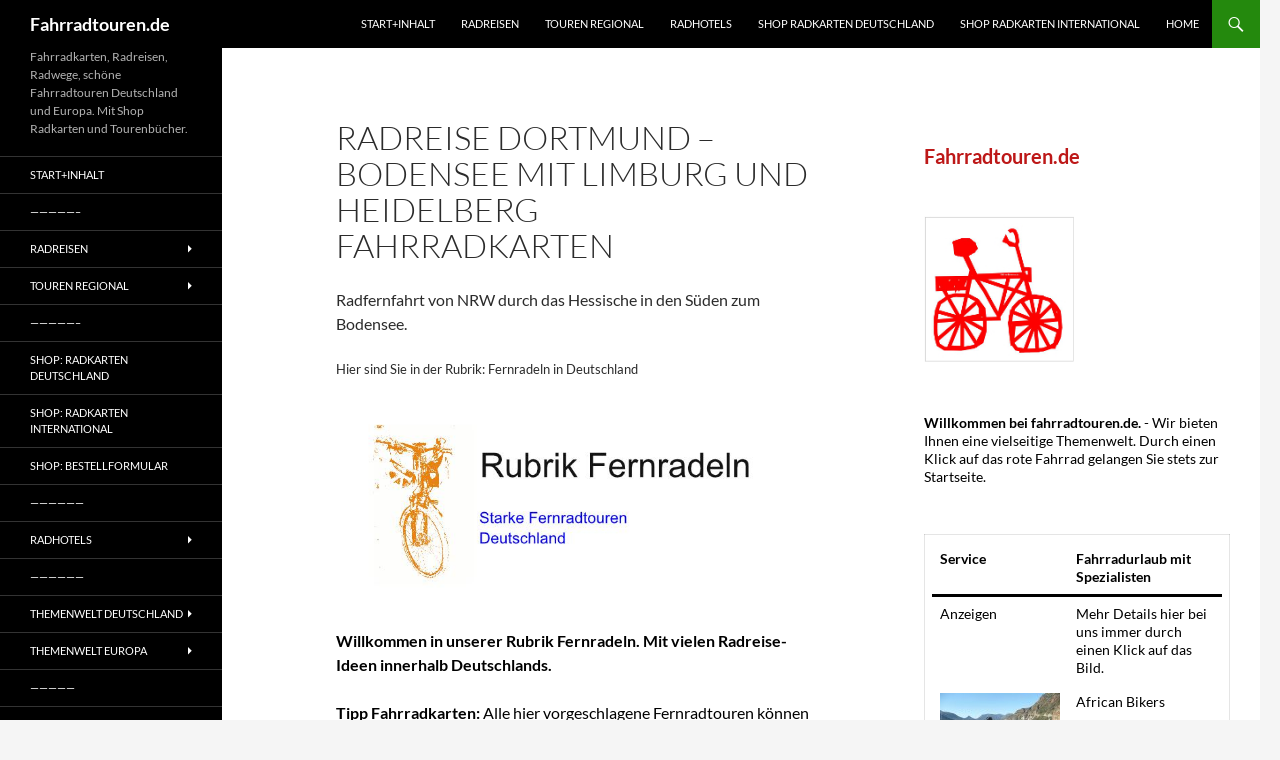

--- FILE ---
content_type: text/html; charset=UTF-8
request_url: https://www.fahrradtouren.de/radreise-dortmund-bodensee-mit-limburg-und-heidelberg-fahrradkarten/
body_size: 80390
content:
<!DOCTYPE html>
<html lang="en-GB">
<head>
	<meta charset="UTF-8">
	<meta name="viewport" content="width=device-width, initial-scale=1.0">
	<title>Radreise Dortmund &#8211; Bodensee mit Limburg und Heidelberg Fahrradkarten | Fahrradtouren.de</title>
	<link rel="profile" href="https://gmpg.org/xfn/11">
	<link rel="pingback" href="https://www.fahrradtouren.de/xmlrpc.php">
	<meta name='robots' content='max-image-preview:large' />
<link rel="alternate" type="application/rss+xml" title="Fahrradtouren.de &raquo; Feed" href="https://www.fahrradtouren.de/feed/" />
<link rel="alternate" type="application/rss+xml" title="Fahrradtouren.de &raquo; Comments Feed" href="https://www.fahrradtouren.de/comments/feed/" />
<link rel="alternate" title="oEmbed (JSON)" type="application/json+oembed" href="https://www.fahrradtouren.de/wp-json/oembed/1.0/embed?url=https%3A%2F%2Fwww.fahrradtouren.de%2Fradreise-dortmund-bodensee-mit-limburg-und-heidelberg-fahrradkarten%2F" />
<link rel="alternate" title="oEmbed (XML)" type="text/xml+oembed" href="https://www.fahrradtouren.de/wp-json/oembed/1.0/embed?url=https%3A%2F%2Fwww.fahrradtouren.de%2Fradreise-dortmund-bodensee-mit-limburg-und-heidelberg-fahrradkarten%2F&#038;format=xml" />
<style id='wp-img-auto-sizes-contain-inline-css'>
img:is([sizes=auto i],[sizes^="auto," i]){contain-intrinsic-size:3000px 1500px}
/*# sourceURL=wp-img-auto-sizes-contain-inline-css */
</style>
<style id='wp-emoji-styles-inline-css'>

	img.wp-smiley, img.emoji {
		display: inline !important;
		border: none !important;
		box-shadow: none !important;
		height: 1em !important;
		width: 1em !important;
		margin: 0 0.07em !important;
		vertical-align: -0.1em !important;
		background: none !important;
		padding: 0 !important;
	}
/*# sourceURL=wp-emoji-styles-inline-css */
</style>
<style id='wp-block-library-inline-css'>
:root{--wp-block-synced-color:#7a00df;--wp-block-synced-color--rgb:122,0,223;--wp-bound-block-color:var(--wp-block-synced-color);--wp-editor-canvas-background:#ddd;--wp-admin-theme-color:#007cba;--wp-admin-theme-color--rgb:0,124,186;--wp-admin-theme-color-darker-10:#006ba1;--wp-admin-theme-color-darker-10--rgb:0,107,160.5;--wp-admin-theme-color-darker-20:#005a87;--wp-admin-theme-color-darker-20--rgb:0,90,135;--wp-admin-border-width-focus:2px}@media (min-resolution:192dpi){:root{--wp-admin-border-width-focus:1.5px}}.wp-element-button{cursor:pointer}:root .has-very-light-gray-background-color{background-color:#eee}:root .has-very-dark-gray-background-color{background-color:#313131}:root .has-very-light-gray-color{color:#eee}:root .has-very-dark-gray-color{color:#313131}:root .has-vivid-green-cyan-to-vivid-cyan-blue-gradient-background{background:linear-gradient(135deg,#00d084,#0693e3)}:root .has-purple-crush-gradient-background{background:linear-gradient(135deg,#34e2e4,#4721fb 50%,#ab1dfe)}:root .has-hazy-dawn-gradient-background{background:linear-gradient(135deg,#faaca8,#dad0ec)}:root .has-subdued-olive-gradient-background{background:linear-gradient(135deg,#fafae1,#67a671)}:root .has-atomic-cream-gradient-background{background:linear-gradient(135deg,#fdd79a,#004a59)}:root .has-nightshade-gradient-background{background:linear-gradient(135deg,#330968,#31cdcf)}:root .has-midnight-gradient-background{background:linear-gradient(135deg,#020381,#2874fc)}:root{--wp--preset--font-size--normal:16px;--wp--preset--font-size--huge:42px}.has-regular-font-size{font-size:1em}.has-larger-font-size{font-size:2.625em}.has-normal-font-size{font-size:var(--wp--preset--font-size--normal)}.has-huge-font-size{font-size:var(--wp--preset--font-size--huge)}.has-text-align-center{text-align:center}.has-text-align-left{text-align:left}.has-text-align-right{text-align:right}.has-fit-text{white-space:nowrap!important}#end-resizable-editor-section{display:none}.aligncenter{clear:both}.items-justified-left{justify-content:flex-start}.items-justified-center{justify-content:center}.items-justified-right{justify-content:flex-end}.items-justified-space-between{justify-content:space-between}.screen-reader-text{border:0;clip-path:inset(50%);height:1px;margin:-1px;overflow:hidden;padding:0;position:absolute;width:1px;word-wrap:normal!important}.screen-reader-text:focus{background-color:#ddd;clip-path:none;color:#444;display:block;font-size:1em;height:auto;left:5px;line-height:normal;padding:15px 23px 14px;text-decoration:none;top:5px;width:auto;z-index:100000}html :where(.has-border-color){border-style:solid}html :where([style*=border-top-color]){border-top-style:solid}html :where([style*=border-right-color]){border-right-style:solid}html :where([style*=border-bottom-color]){border-bottom-style:solid}html :where([style*=border-left-color]){border-left-style:solid}html :where([style*=border-width]){border-style:solid}html :where([style*=border-top-width]){border-top-style:solid}html :where([style*=border-right-width]){border-right-style:solid}html :where([style*=border-bottom-width]){border-bottom-style:solid}html :where([style*=border-left-width]){border-left-style:solid}html :where(img[class*=wp-image-]){height:auto;max-width:100%}:where(figure){margin:0 0 1em}html :where(.is-position-sticky){--wp-admin--admin-bar--position-offset:var(--wp-admin--admin-bar--height,0px)}@media screen and (max-width:600px){html :where(.is-position-sticky){--wp-admin--admin-bar--position-offset:0px}}

/*# sourceURL=wp-block-library-inline-css */
</style><style id='wp-block-heading-inline-css'>
h1:where(.wp-block-heading).has-background,h2:where(.wp-block-heading).has-background,h3:where(.wp-block-heading).has-background,h4:where(.wp-block-heading).has-background,h5:where(.wp-block-heading).has-background,h6:where(.wp-block-heading).has-background{padding:1.25em 2.375em}h1.has-text-align-left[style*=writing-mode]:where([style*=vertical-lr]),h1.has-text-align-right[style*=writing-mode]:where([style*=vertical-rl]),h2.has-text-align-left[style*=writing-mode]:where([style*=vertical-lr]),h2.has-text-align-right[style*=writing-mode]:where([style*=vertical-rl]),h3.has-text-align-left[style*=writing-mode]:where([style*=vertical-lr]),h3.has-text-align-right[style*=writing-mode]:where([style*=vertical-rl]),h4.has-text-align-left[style*=writing-mode]:where([style*=vertical-lr]),h4.has-text-align-right[style*=writing-mode]:where([style*=vertical-rl]),h5.has-text-align-left[style*=writing-mode]:where([style*=vertical-lr]),h5.has-text-align-right[style*=writing-mode]:where([style*=vertical-rl]),h6.has-text-align-left[style*=writing-mode]:where([style*=vertical-lr]),h6.has-text-align-right[style*=writing-mode]:where([style*=vertical-rl]){rotate:180deg}
/*# sourceURL=https://www.fahrradtouren.de/wp-includes/blocks/heading/style.min.css */
</style>
<style id='wp-block-image-inline-css'>
.wp-block-image>a,.wp-block-image>figure>a{display:inline-block}.wp-block-image img{box-sizing:border-box;height:auto;max-width:100%;vertical-align:bottom}@media not (prefers-reduced-motion){.wp-block-image img.hide{visibility:hidden}.wp-block-image img.show{animation:show-content-image .4s}}.wp-block-image[style*=border-radius] img,.wp-block-image[style*=border-radius]>a{border-radius:inherit}.wp-block-image.has-custom-border img{box-sizing:border-box}.wp-block-image.aligncenter{text-align:center}.wp-block-image.alignfull>a,.wp-block-image.alignwide>a{width:100%}.wp-block-image.alignfull img,.wp-block-image.alignwide img{height:auto;width:100%}.wp-block-image .aligncenter,.wp-block-image .alignleft,.wp-block-image .alignright,.wp-block-image.aligncenter,.wp-block-image.alignleft,.wp-block-image.alignright{display:table}.wp-block-image .aligncenter>figcaption,.wp-block-image .alignleft>figcaption,.wp-block-image .alignright>figcaption,.wp-block-image.aligncenter>figcaption,.wp-block-image.alignleft>figcaption,.wp-block-image.alignright>figcaption{caption-side:bottom;display:table-caption}.wp-block-image .alignleft{float:left;margin:.5em 1em .5em 0}.wp-block-image .alignright{float:right;margin:.5em 0 .5em 1em}.wp-block-image .aligncenter{margin-left:auto;margin-right:auto}.wp-block-image :where(figcaption){margin-bottom:1em;margin-top:.5em}.wp-block-image.is-style-circle-mask img{border-radius:9999px}@supports ((-webkit-mask-image:none) or (mask-image:none)) or (-webkit-mask-image:none){.wp-block-image.is-style-circle-mask img{border-radius:0;-webkit-mask-image:url('data:image/svg+xml;utf8,<svg viewBox="0 0 100 100" xmlns="http://www.w3.org/2000/svg"><circle cx="50" cy="50" r="50"/></svg>');mask-image:url('data:image/svg+xml;utf8,<svg viewBox="0 0 100 100" xmlns="http://www.w3.org/2000/svg"><circle cx="50" cy="50" r="50"/></svg>');mask-mode:alpha;-webkit-mask-position:center;mask-position:center;-webkit-mask-repeat:no-repeat;mask-repeat:no-repeat;-webkit-mask-size:contain;mask-size:contain}}:root :where(.wp-block-image.is-style-rounded img,.wp-block-image .is-style-rounded img){border-radius:9999px}.wp-block-image figure{margin:0}.wp-lightbox-container{display:flex;flex-direction:column;position:relative}.wp-lightbox-container img{cursor:zoom-in}.wp-lightbox-container img:hover+button{opacity:1}.wp-lightbox-container button{align-items:center;backdrop-filter:blur(16px) saturate(180%);background-color:#5a5a5a40;border:none;border-radius:4px;cursor:zoom-in;display:flex;height:20px;justify-content:center;opacity:0;padding:0;position:absolute;right:16px;text-align:center;top:16px;width:20px;z-index:100}@media not (prefers-reduced-motion){.wp-lightbox-container button{transition:opacity .2s ease}}.wp-lightbox-container button:focus-visible{outline:3px auto #5a5a5a40;outline:3px auto -webkit-focus-ring-color;outline-offset:3px}.wp-lightbox-container button:hover{cursor:pointer;opacity:1}.wp-lightbox-container button:focus{opacity:1}.wp-lightbox-container button:focus,.wp-lightbox-container button:hover,.wp-lightbox-container button:not(:hover):not(:active):not(.has-background){background-color:#5a5a5a40;border:none}.wp-lightbox-overlay{box-sizing:border-box;cursor:zoom-out;height:100vh;left:0;overflow:hidden;position:fixed;top:0;visibility:hidden;width:100%;z-index:100000}.wp-lightbox-overlay .close-button{align-items:center;cursor:pointer;display:flex;justify-content:center;min-height:40px;min-width:40px;padding:0;position:absolute;right:calc(env(safe-area-inset-right) + 16px);top:calc(env(safe-area-inset-top) + 16px);z-index:5000000}.wp-lightbox-overlay .close-button:focus,.wp-lightbox-overlay .close-button:hover,.wp-lightbox-overlay .close-button:not(:hover):not(:active):not(.has-background){background:none;border:none}.wp-lightbox-overlay .lightbox-image-container{height:var(--wp--lightbox-container-height);left:50%;overflow:hidden;position:absolute;top:50%;transform:translate(-50%,-50%);transform-origin:top left;width:var(--wp--lightbox-container-width);z-index:9999999999}.wp-lightbox-overlay .wp-block-image{align-items:center;box-sizing:border-box;display:flex;height:100%;justify-content:center;margin:0;position:relative;transform-origin:0 0;width:100%;z-index:3000000}.wp-lightbox-overlay .wp-block-image img{height:var(--wp--lightbox-image-height);min-height:var(--wp--lightbox-image-height);min-width:var(--wp--lightbox-image-width);width:var(--wp--lightbox-image-width)}.wp-lightbox-overlay .wp-block-image figcaption{display:none}.wp-lightbox-overlay button{background:none;border:none}.wp-lightbox-overlay .scrim{background-color:#fff;height:100%;opacity:.9;position:absolute;width:100%;z-index:2000000}.wp-lightbox-overlay.active{visibility:visible}@media not (prefers-reduced-motion){.wp-lightbox-overlay.active{animation:turn-on-visibility .25s both}.wp-lightbox-overlay.active img{animation:turn-on-visibility .35s both}.wp-lightbox-overlay.show-closing-animation:not(.active){animation:turn-off-visibility .35s both}.wp-lightbox-overlay.show-closing-animation:not(.active) img{animation:turn-off-visibility .25s both}.wp-lightbox-overlay.zoom.active{animation:none;opacity:1;visibility:visible}.wp-lightbox-overlay.zoom.active .lightbox-image-container{animation:lightbox-zoom-in .4s}.wp-lightbox-overlay.zoom.active .lightbox-image-container img{animation:none}.wp-lightbox-overlay.zoom.active .scrim{animation:turn-on-visibility .4s forwards}.wp-lightbox-overlay.zoom.show-closing-animation:not(.active){animation:none}.wp-lightbox-overlay.zoom.show-closing-animation:not(.active) .lightbox-image-container{animation:lightbox-zoom-out .4s}.wp-lightbox-overlay.zoom.show-closing-animation:not(.active) .lightbox-image-container img{animation:none}.wp-lightbox-overlay.zoom.show-closing-animation:not(.active) .scrim{animation:turn-off-visibility .4s forwards}}@keyframes show-content-image{0%{visibility:hidden}99%{visibility:hidden}to{visibility:visible}}@keyframes turn-on-visibility{0%{opacity:0}to{opacity:1}}@keyframes turn-off-visibility{0%{opacity:1;visibility:visible}99%{opacity:0;visibility:visible}to{opacity:0;visibility:hidden}}@keyframes lightbox-zoom-in{0%{transform:translate(calc((-100vw + var(--wp--lightbox-scrollbar-width))/2 + var(--wp--lightbox-initial-left-position)),calc(-50vh + var(--wp--lightbox-initial-top-position))) scale(var(--wp--lightbox-scale))}to{transform:translate(-50%,-50%) scale(1)}}@keyframes lightbox-zoom-out{0%{transform:translate(-50%,-50%) scale(1);visibility:visible}99%{visibility:visible}to{transform:translate(calc((-100vw + var(--wp--lightbox-scrollbar-width))/2 + var(--wp--lightbox-initial-left-position)),calc(-50vh + var(--wp--lightbox-initial-top-position))) scale(var(--wp--lightbox-scale));visibility:hidden}}
/*# sourceURL=https://www.fahrradtouren.de/wp-includes/blocks/image/style.min.css */
</style>
<style id='wp-block-image-theme-inline-css'>
:root :where(.wp-block-image figcaption){color:#555;font-size:13px;text-align:center}.is-dark-theme :root :where(.wp-block-image figcaption){color:#ffffffa6}.wp-block-image{margin:0 0 1em}
/*# sourceURL=https://www.fahrradtouren.de/wp-includes/blocks/image/theme.min.css */
</style>
<style id='wp-block-paragraph-inline-css'>
.is-small-text{font-size:.875em}.is-regular-text{font-size:1em}.is-large-text{font-size:2.25em}.is-larger-text{font-size:3em}.has-drop-cap:not(:focus):first-letter{float:left;font-size:8.4em;font-style:normal;font-weight:100;line-height:.68;margin:.05em .1em 0 0;text-transform:uppercase}body.rtl .has-drop-cap:not(:focus):first-letter{float:none;margin-left:.1em}p.has-drop-cap.has-background{overflow:hidden}:root :where(p.has-background){padding:1.25em 2.375em}:where(p.has-text-color:not(.has-link-color)) a{color:inherit}p.has-text-align-left[style*="writing-mode:vertical-lr"],p.has-text-align-right[style*="writing-mode:vertical-rl"]{rotate:180deg}
/*# sourceURL=https://www.fahrradtouren.de/wp-includes/blocks/paragraph/style.min.css */
</style>
<style id='wp-block-spacer-inline-css'>
.wp-block-spacer{clear:both}
/*# sourceURL=https://www.fahrradtouren.de/wp-includes/blocks/spacer/style.min.css */
</style>
<style id='wp-block-table-inline-css'>
.wp-block-table{overflow-x:auto}.wp-block-table table{border-collapse:collapse;width:100%}.wp-block-table thead{border-bottom:3px solid}.wp-block-table tfoot{border-top:3px solid}.wp-block-table td,.wp-block-table th{border:1px solid;padding:.5em}.wp-block-table .has-fixed-layout{table-layout:fixed;width:100%}.wp-block-table .has-fixed-layout td,.wp-block-table .has-fixed-layout th{word-break:break-word}.wp-block-table.aligncenter,.wp-block-table.alignleft,.wp-block-table.alignright{display:table;width:auto}.wp-block-table.aligncenter td,.wp-block-table.aligncenter th,.wp-block-table.alignleft td,.wp-block-table.alignleft th,.wp-block-table.alignright td,.wp-block-table.alignright th{word-break:break-word}.wp-block-table .has-subtle-light-gray-background-color{background-color:#f3f4f5}.wp-block-table .has-subtle-pale-green-background-color{background-color:#e9fbe5}.wp-block-table .has-subtle-pale-blue-background-color{background-color:#e7f5fe}.wp-block-table .has-subtle-pale-pink-background-color{background-color:#fcf0ef}.wp-block-table.is-style-stripes{background-color:initial;border-collapse:inherit;border-spacing:0}.wp-block-table.is-style-stripes tbody tr:nth-child(odd){background-color:#f0f0f0}.wp-block-table.is-style-stripes.has-subtle-light-gray-background-color tbody tr:nth-child(odd){background-color:#f3f4f5}.wp-block-table.is-style-stripes.has-subtle-pale-green-background-color tbody tr:nth-child(odd){background-color:#e9fbe5}.wp-block-table.is-style-stripes.has-subtle-pale-blue-background-color tbody tr:nth-child(odd){background-color:#e7f5fe}.wp-block-table.is-style-stripes.has-subtle-pale-pink-background-color tbody tr:nth-child(odd){background-color:#fcf0ef}.wp-block-table.is-style-stripes td,.wp-block-table.is-style-stripes th{border-color:#0000}.wp-block-table.is-style-stripes{border-bottom:1px solid #f0f0f0}.wp-block-table .has-border-color td,.wp-block-table .has-border-color th,.wp-block-table .has-border-color tr,.wp-block-table .has-border-color>*{border-color:inherit}.wp-block-table table[style*=border-top-color] tr:first-child,.wp-block-table table[style*=border-top-color] tr:first-child td,.wp-block-table table[style*=border-top-color] tr:first-child th,.wp-block-table table[style*=border-top-color]>*,.wp-block-table table[style*=border-top-color]>* td,.wp-block-table table[style*=border-top-color]>* th{border-top-color:inherit}.wp-block-table table[style*=border-top-color] tr:not(:first-child){border-top-color:initial}.wp-block-table table[style*=border-right-color] td:last-child,.wp-block-table table[style*=border-right-color] th,.wp-block-table table[style*=border-right-color] tr,.wp-block-table table[style*=border-right-color]>*{border-right-color:inherit}.wp-block-table table[style*=border-bottom-color] tr:last-child,.wp-block-table table[style*=border-bottom-color] tr:last-child td,.wp-block-table table[style*=border-bottom-color] tr:last-child th,.wp-block-table table[style*=border-bottom-color]>*,.wp-block-table table[style*=border-bottom-color]>* td,.wp-block-table table[style*=border-bottom-color]>* th{border-bottom-color:inherit}.wp-block-table table[style*=border-bottom-color] tr:not(:last-child){border-bottom-color:initial}.wp-block-table table[style*=border-left-color] td:first-child,.wp-block-table table[style*=border-left-color] th,.wp-block-table table[style*=border-left-color] tr,.wp-block-table table[style*=border-left-color]>*{border-left-color:inherit}.wp-block-table table[style*=border-style] td,.wp-block-table table[style*=border-style] th,.wp-block-table table[style*=border-style] tr,.wp-block-table table[style*=border-style]>*{border-style:inherit}.wp-block-table table[style*=border-width] td,.wp-block-table table[style*=border-width] th,.wp-block-table table[style*=border-width] tr,.wp-block-table table[style*=border-width]>*{border-style:inherit;border-width:inherit}
/*# sourceURL=https://www.fahrradtouren.de/wp-includes/blocks/table/style.min.css */
</style>
<style id='wp-block-table-theme-inline-css'>
.wp-block-table{margin:0 0 1em}.wp-block-table td,.wp-block-table th{word-break:normal}.wp-block-table :where(figcaption){color:#555;font-size:13px;text-align:center}.is-dark-theme .wp-block-table :where(figcaption){color:#ffffffa6}
/*# sourceURL=https://www.fahrradtouren.de/wp-includes/blocks/table/theme.min.css */
</style>
<style id='global-styles-inline-css'>
:root{--wp--preset--aspect-ratio--square: 1;--wp--preset--aspect-ratio--4-3: 4/3;--wp--preset--aspect-ratio--3-4: 3/4;--wp--preset--aspect-ratio--3-2: 3/2;--wp--preset--aspect-ratio--2-3: 2/3;--wp--preset--aspect-ratio--16-9: 16/9;--wp--preset--aspect-ratio--9-16: 9/16;--wp--preset--color--black: #000;--wp--preset--color--cyan-bluish-gray: #abb8c3;--wp--preset--color--white: #fff;--wp--preset--color--pale-pink: #f78da7;--wp--preset--color--vivid-red: #cf2e2e;--wp--preset--color--luminous-vivid-orange: #ff6900;--wp--preset--color--luminous-vivid-amber: #fcb900;--wp--preset--color--light-green-cyan: #7bdcb5;--wp--preset--color--vivid-green-cyan: #00d084;--wp--preset--color--pale-cyan-blue: #8ed1fc;--wp--preset--color--vivid-cyan-blue: #0693e3;--wp--preset--color--vivid-purple: #9b51e0;--wp--preset--color--green: #24890d;--wp--preset--color--dark-gray: #2b2b2b;--wp--preset--color--medium-gray: #767676;--wp--preset--color--light-gray: #f5f5f5;--wp--preset--gradient--vivid-cyan-blue-to-vivid-purple: linear-gradient(135deg,rgb(6,147,227) 0%,rgb(155,81,224) 100%);--wp--preset--gradient--light-green-cyan-to-vivid-green-cyan: linear-gradient(135deg,rgb(122,220,180) 0%,rgb(0,208,130) 100%);--wp--preset--gradient--luminous-vivid-amber-to-luminous-vivid-orange: linear-gradient(135deg,rgb(252,185,0) 0%,rgb(255,105,0) 100%);--wp--preset--gradient--luminous-vivid-orange-to-vivid-red: linear-gradient(135deg,rgb(255,105,0) 0%,rgb(207,46,46) 100%);--wp--preset--gradient--very-light-gray-to-cyan-bluish-gray: linear-gradient(135deg,rgb(238,238,238) 0%,rgb(169,184,195) 100%);--wp--preset--gradient--cool-to-warm-spectrum: linear-gradient(135deg,rgb(74,234,220) 0%,rgb(151,120,209) 20%,rgb(207,42,186) 40%,rgb(238,44,130) 60%,rgb(251,105,98) 80%,rgb(254,248,76) 100%);--wp--preset--gradient--blush-light-purple: linear-gradient(135deg,rgb(255,206,236) 0%,rgb(152,150,240) 100%);--wp--preset--gradient--blush-bordeaux: linear-gradient(135deg,rgb(254,205,165) 0%,rgb(254,45,45) 50%,rgb(107,0,62) 100%);--wp--preset--gradient--luminous-dusk: linear-gradient(135deg,rgb(255,203,112) 0%,rgb(199,81,192) 50%,rgb(65,88,208) 100%);--wp--preset--gradient--pale-ocean: linear-gradient(135deg,rgb(255,245,203) 0%,rgb(182,227,212) 50%,rgb(51,167,181) 100%);--wp--preset--gradient--electric-grass: linear-gradient(135deg,rgb(202,248,128) 0%,rgb(113,206,126) 100%);--wp--preset--gradient--midnight: linear-gradient(135deg,rgb(2,3,129) 0%,rgb(40,116,252) 100%);--wp--preset--font-size--small: 13px;--wp--preset--font-size--medium: 20px;--wp--preset--font-size--large: 36px;--wp--preset--font-size--x-large: 42px;--wp--preset--spacing--20: 0.44rem;--wp--preset--spacing--30: 0.67rem;--wp--preset--spacing--40: 1rem;--wp--preset--spacing--50: 1.5rem;--wp--preset--spacing--60: 2.25rem;--wp--preset--spacing--70: 3.38rem;--wp--preset--spacing--80: 5.06rem;--wp--preset--shadow--natural: 6px 6px 9px rgba(0, 0, 0, 0.2);--wp--preset--shadow--deep: 12px 12px 50px rgba(0, 0, 0, 0.4);--wp--preset--shadow--sharp: 6px 6px 0px rgba(0, 0, 0, 0.2);--wp--preset--shadow--outlined: 6px 6px 0px -3px rgb(255, 255, 255), 6px 6px rgb(0, 0, 0);--wp--preset--shadow--crisp: 6px 6px 0px rgb(0, 0, 0);}:where(.is-layout-flex){gap: 0.5em;}:where(.is-layout-grid){gap: 0.5em;}body .is-layout-flex{display: flex;}.is-layout-flex{flex-wrap: wrap;align-items: center;}.is-layout-flex > :is(*, div){margin: 0;}body .is-layout-grid{display: grid;}.is-layout-grid > :is(*, div){margin: 0;}:where(.wp-block-columns.is-layout-flex){gap: 2em;}:where(.wp-block-columns.is-layout-grid){gap: 2em;}:where(.wp-block-post-template.is-layout-flex){gap: 1.25em;}:where(.wp-block-post-template.is-layout-grid){gap: 1.25em;}.has-black-color{color: var(--wp--preset--color--black) !important;}.has-cyan-bluish-gray-color{color: var(--wp--preset--color--cyan-bluish-gray) !important;}.has-white-color{color: var(--wp--preset--color--white) !important;}.has-pale-pink-color{color: var(--wp--preset--color--pale-pink) !important;}.has-vivid-red-color{color: var(--wp--preset--color--vivid-red) !important;}.has-luminous-vivid-orange-color{color: var(--wp--preset--color--luminous-vivid-orange) !important;}.has-luminous-vivid-amber-color{color: var(--wp--preset--color--luminous-vivid-amber) !important;}.has-light-green-cyan-color{color: var(--wp--preset--color--light-green-cyan) !important;}.has-vivid-green-cyan-color{color: var(--wp--preset--color--vivid-green-cyan) !important;}.has-pale-cyan-blue-color{color: var(--wp--preset--color--pale-cyan-blue) !important;}.has-vivid-cyan-blue-color{color: var(--wp--preset--color--vivid-cyan-blue) !important;}.has-vivid-purple-color{color: var(--wp--preset--color--vivid-purple) !important;}.has-black-background-color{background-color: var(--wp--preset--color--black) !important;}.has-cyan-bluish-gray-background-color{background-color: var(--wp--preset--color--cyan-bluish-gray) !important;}.has-white-background-color{background-color: var(--wp--preset--color--white) !important;}.has-pale-pink-background-color{background-color: var(--wp--preset--color--pale-pink) !important;}.has-vivid-red-background-color{background-color: var(--wp--preset--color--vivid-red) !important;}.has-luminous-vivid-orange-background-color{background-color: var(--wp--preset--color--luminous-vivid-orange) !important;}.has-luminous-vivid-amber-background-color{background-color: var(--wp--preset--color--luminous-vivid-amber) !important;}.has-light-green-cyan-background-color{background-color: var(--wp--preset--color--light-green-cyan) !important;}.has-vivid-green-cyan-background-color{background-color: var(--wp--preset--color--vivid-green-cyan) !important;}.has-pale-cyan-blue-background-color{background-color: var(--wp--preset--color--pale-cyan-blue) !important;}.has-vivid-cyan-blue-background-color{background-color: var(--wp--preset--color--vivid-cyan-blue) !important;}.has-vivid-purple-background-color{background-color: var(--wp--preset--color--vivid-purple) !important;}.has-black-border-color{border-color: var(--wp--preset--color--black) !important;}.has-cyan-bluish-gray-border-color{border-color: var(--wp--preset--color--cyan-bluish-gray) !important;}.has-white-border-color{border-color: var(--wp--preset--color--white) !important;}.has-pale-pink-border-color{border-color: var(--wp--preset--color--pale-pink) !important;}.has-vivid-red-border-color{border-color: var(--wp--preset--color--vivid-red) !important;}.has-luminous-vivid-orange-border-color{border-color: var(--wp--preset--color--luminous-vivid-orange) !important;}.has-luminous-vivid-amber-border-color{border-color: var(--wp--preset--color--luminous-vivid-amber) !important;}.has-light-green-cyan-border-color{border-color: var(--wp--preset--color--light-green-cyan) !important;}.has-vivid-green-cyan-border-color{border-color: var(--wp--preset--color--vivid-green-cyan) !important;}.has-pale-cyan-blue-border-color{border-color: var(--wp--preset--color--pale-cyan-blue) !important;}.has-vivid-cyan-blue-border-color{border-color: var(--wp--preset--color--vivid-cyan-blue) !important;}.has-vivid-purple-border-color{border-color: var(--wp--preset--color--vivid-purple) !important;}.has-vivid-cyan-blue-to-vivid-purple-gradient-background{background: var(--wp--preset--gradient--vivid-cyan-blue-to-vivid-purple) !important;}.has-light-green-cyan-to-vivid-green-cyan-gradient-background{background: var(--wp--preset--gradient--light-green-cyan-to-vivid-green-cyan) !important;}.has-luminous-vivid-amber-to-luminous-vivid-orange-gradient-background{background: var(--wp--preset--gradient--luminous-vivid-amber-to-luminous-vivid-orange) !important;}.has-luminous-vivid-orange-to-vivid-red-gradient-background{background: var(--wp--preset--gradient--luminous-vivid-orange-to-vivid-red) !important;}.has-very-light-gray-to-cyan-bluish-gray-gradient-background{background: var(--wp--preset--gradient--very-light-gray-to-cyan-bluish-gray) !important;}.has-cool-to-warm-spectrum-gradient-background{background: var(--wp--preset--gradient--cool-to-warm-spectrum) !important;}.has-blush-light-purple-gradient-background{background: var(--wp--preset--gradient--blush-light-purple) !important;}.has-blush-bordeaux-gradient-background{background: var(--wp--preset--gradient--blush-bordeaux) !important;}.has-luminous-dusk-gradient-background{background: var(--wp--preset--gradient--luminous-dusk) !important;}.has-pale-ocean-gradient-background{background: var(--wp--preset--gradient--pale-ocean) !important;}.has-electric-grass-gradient-background{background: var(--wp--preset--gradient--electric-grass) !important;}.has-midnight-gradient-background{background: var(--wp--preset--gradient--midnight) !important;}.has-small-font-size{font-size: var(--wp--preset--font-size--small) !important;}.has-medium-font-size{font-size: var(--wp--preset--font-size--medium) !important;}.has-large-font-size{font-size: var(--wp--preset--font-size--large) !important;}.has-x-large-font-size{font-size: var(--wp--preset--font-size--x-large) !important;}
/*# sourceURL=global-styles-inline-css */
</style>
<style id='core-block-supports-inline-css'>
.wp-elements-c4d8d91651b06cd401d7bc10fc48afea a:where(:not(.wp-element-button)){color:var(--wp--preset--color--dark-gray);}.wp-elements-51e59dc6a9aa936fb2ebf5e7c9af7439 a:where(:not(.wp-element-button)){color:var(--wp--preset--color--black);}.wp-elements-98a73ad7349e752c46868693df849cbc a:where(:not(.wp-element-button)){color:var(--wp--preset--color--black);}.wp-elements-9f5e33afb85fdff91f2169551f4a9ed3 a:where(:not(.wp-element-button)){color:var(--wp--preset--color--black);}.wp-elements-2cdfa342082eec4499cab8ebedb00606 a:where(:not(.wp-element-button)){color:#bd1818;}.wp-elements-6080a9f854886996bae1aeff04df7556 a:where(:not(.wp-element-button)){color:var(--wp--preset--color--black);}.wp-elements-66b1ced5a86dfe20385ef4fde80e5e3a a:where(:not(.wp-element-button)){color:var(--wp--preset--color--black);}.wp-elements-bc11b3c02c9bb8adad18fd1a93858f70 a:where(:not(.wp-element-button)){color:var(--wp--preset--color--black);}.wp-elements-3c619660b938b20ae5aad0b4ebbe7c58 a:where(:not(.wp-element-button)){color:var(--wp--preset--color--black);}
/*# sourceURL=core-block-supports-inline-css */
</style>

<style id='classic-theme-styles-inline-css'>
/*! This file is auto-generated */
.wp-block-button__link{color:#fff;background-color:#32373c;border-radius:9999px;box-shadow:none;text-decoration:none;padding:calc(.667em + 2px) calc(1.333em + 2px);font-size:1.125em}.wp-block-file__button{background:#32373c;color:#fff;text-decoration:none}
/*# sourceURL=/wp-includes/css/classic-themes.min.css */
</style>
<link rel='stylesheet' id='dashicons-css' href='https://www.fahrradtouren.de/wp-includes/css/dashicons.min.css?ver=6.9' media='all' />
<link rel='stylesheet' id='admin-bar-css' href='https://www.fahrradtouren.de/wp-includes/css/admin-bar.min.css?ver=6.9' media='all' />
<style id='admin-bar-inline-css'>

    /* Hide CanvasJS credits for P404 charts specifically */
    #p404RedirectChart .canvasjs-chart-credit {
        display: none !important;
    }
    
    #p404RedirectChart canvas {
        border-radius: 6px;
    }

    .p404-redirect-adminbar-weekly-title {
        font-weight: bold;
        font-size: 14px;
        color: #fff;
        margin-bottom: 6px;
    }

    #wpadminbar #wp-admin-bar-p404_free_top_button .ab-icon:before {
        content: "\f103";
        color: #dc3545;
        top: 3px;
    }
    
    #wp-admin-bar-p404_free_top_button .ab-item {
        min-width: 80px !important;
        padding: 0px !important;
    }
    
    /* Ensure proper positioning and z-index for P404 dropdown */
    .p404-redirect-adminbar-dropdown-wrap { 
        min-width: 0; 
        padding: 0;
        position: static !important;
    }
    
    #wpadminbar #wp-admin-bar-p404_free_top_button_dropdown {
        position: static !important;
    }
    
    #wpadminbar #wp-admin-bar-p404_free_top_button_dropdown .ab-item {
        padding: 0 !important;
        margin: 0 !important;
    }
    
    .p404-redirect-dropdown-container {
        min-width: 340px;
        padding: 18px 18px 12px 18px;
        background: #23282d !important;
        color: #fff;
        border-radius: 12px;
        box-shadow: 0 8px 32px rgba(0,0,0,0.25);
        margin-top: 10px;
        position: relative !important;
        z-index: 999999 !important;
        display: block !important;
        border: 1px solid #444;
    }
    
    /* Ensure P404 dropdown appears on hover */
    #wpadminbar #wp-admin-bar-p404_free_top_button .p404-redirect-dropdown-container { 
        display: none !important;
    }
    
    #wpadminbar #wp-admin-bar-p404_free_top_button:hover .p404-redirect-dropdown-container { 
        display: block !important;
    }
    
    #wpadminbar #wp-admin-bar-p404_free_top_button:hover #wp-admin-bar-p404_free_top_button_dropdown .p404-redirect-dropdown-container {
        display: block !important;
    }
    
    .p404-redirect-card {
        background: #2c3338;
        border-radius: 8px;
        padding: 18px 18px 12px 18px;
        box-shadow: 0 2px 8px rgba(0,0,0,0.07);
        display: flex;
        flex-direction: column;
        align-items: flex-start;
        border: 1px solid #444;
    }
    
    .p404-redirect-btn {
        display: inline-block;
        background: #dc3545;
        color: #fff !important;
        font-weight: bold;
        padding: 5px 22px;
        border-radius: 8px;
        text-decoration: none;
        font-size: 17px;
        transition: background 0.2s, box-shadow 0.2s;
        margin-top: 8px;
        box-shadow: 0 2px 8px rgba(220,53,69,0.15);
        text-align: center;
        line-height: 1.6;
    }
    
    .p404-redirect-btn:hover {
        background: #c82333;
        color: #fff !important;
        box-shadow: 0 4px 16px rgba(220,53,69,0.25);
    }
    
    /* Prevent conflicts with other admin bar dropdowns */
    #wpadminbar .ab-top-menu > li:hover > .ab-item,
    #wpadminbar .ab-top-menu > li.hover > .ab-item {
        z-index: auto;
    }
    
    #wpadminbar #wp-admin-bar-p404_free_top_button:hover > .ab-item {
        z-index: 999998 !important;
    }
    
/*# sourceURL=admin-bar-inline-css */
</style>
<link rel='stylesheet' id='contact-form-7-css' href='https://www.fahrradtouren.de/wp-content/plugins/contact-form-7/includes/css/styles.css?ver=6.1.4' media='all' />
<link rel='stylesheet' id='twentyfourteen-lato-css' href='https://www.fahrradtouren.de/wp-content/themes/twentyfourteen/fonts/font-lato.css?ver=20230328' media='all' />
<link rel='stylesheet' id='genericons-css' href='https://www.fahrradtouren.de/wp-content/themes/twentyfourteen/genericons/genericons.css?ver=20251101' media='all' />
<link rel='stylesheet' id='twentyfourteen-style-css' href='https://www.fahrradtouren.de/wp-content/themes/twentyfourteen/style.css?ver=20251202' media='all' />
<link rel='stylesheet' id='twentyfourteen-block-style-css' href='https://www.fahrradtouren.de/wp-content/themes/twentyfourteen/css/blocks.css?ver=20250715' media='all' />
<link rel='stylesheet' id='tablepress-default-css' href='https://www.fahrradtouren.de/wp-content/plugins/tablepress/css/build/default.css?ver=3.2.6' media='all' />
<script src="https://www.fahrradtouren.de/wp-includes/js/jquery/jquery.min.js?ver=3.7.1" id="jquery-core-js"></script>
<script src="https://www.fahrradtouren.de/wp-includes/js/jquery/jquery-migrate.min.js?ver=3.4.1" id="jquery-migrate-js"></script>
<script src="https://www.fahrradtouren.de/wp-content/themes/twentyfourteen/js/functions.js?ver=20250729" id="twentyfourteen-script-js" defer data-wp-strategy="defer"></script>
<link rel="https://api.w.org/" href="https://www.fahrradtouren.de/wp-json/" /><link rel="alternate" title="JSON" type="application/json" href="https://www.fahrradtouren.de/wp-json/wp/v2/pages/19694" /><link rel="EditURI" type="application/rsd+xml" title="RSD" href="https://www.fahrradtouren.de/xmlrpc.php?rsd" />
<meta name="generator" content="WordPress 6.9" />
<link rel="canonical" href="https://www.fahrradtouren.de/radreise-dortmund-bodensee-mit-limburg-und-heidelberg-fahrradkarten/" />
<link rel='shortlink' href='https://www.fahrradtouren.de/?p=19694' />
<!-- Analytics by WP Statistics - https://wp-statistics.com -->
		<style type="text/css" id="twentyfourteen-header-css">
				.site-title a {
			color: #ffffff;
		}
		</style>
		<link rel="icon" href="https://www.fahrradtouren.de/wp-content/uploads/2015/11/cropped-favicon-32x32.png" sizes="32x32" />
<link rel="icon" href="https://www.fahrradtouren.de/wp-content/uploads/2015/11/cropped-favicon-192x192.png" sizes="192x192" />
<link rel="apple-touch-icon" href="https://www.fahrradtouren.de/wp-content/uploads/2015/11/cropped-favicon-180x180.png" />
<meta name="msapplication-TileImage" content="https://www.fahrradtouren.de/wp-content/uploads/2015/11/cropped-favicon-270x270.png" />
</head>

<body class="wp-singular page-template-default page page-id-19694 wp-embed-responsive wp-theme-twentyfourteen masthead-fixed singular">
<a class="screen-reader-text skip-link" href="#content">
	Skip to content</a>
<div id="page" class="hfeed site">
		
	<header id="masthead" class="site-header">
		<div class="header-main">
							<h1 class="site-title"><a href="https://www.fahrradtouren.de/" rel="home" >Fahrradtouren.de</a></h1>
			
			<div class="search-toggle">
				<a href="#search-container" class="screen-reader-text" aria-expanded="false" aria-controls="search-container">
					Search				</a>
			</div>

			<nav id="primary-navigation" class="site-navigation primary-navigation">
				<button class="menu-toggle">Primary Menu</button>
				<div class="menu-menueeins-container"><ul id="primary-menu" class="nav-menu"><li id="menu-item-3894" class="menu-item menu-item-type-post_type menu-item-object-page menu-item-3894"><a href="https://www.fahrradtouren.de/mobil-willkommen/">Start+Inhalt</a></li>
<li id="menu-item-212" class="menu-item menu-item-type-post_type menu-item-object-page menu-item-212"><a href="https://www.fahrradtouren.de/mobil-radreisen-deutschland-europa/">Radreisen</a></li>
<li id="menu-item-52" class="menu-item menu-item-type-post_type menu-item-object-page menu-item-52"><a href="https://www.fahrradtouren.de/mobil-radtouren-regional-gefuehrte-radtouren-deutschland-europa/">Touren regional</a></li>
<li id="menu-item-1810" class="menu-item menu-item-type-post_type menu-item-object-page menu-item-1810"><a href="https://www.fahrradtouren.de/fahrradhotels-inhalt/">Radhotels</a></li>
<li id="menu-item-8188" class="menu-item menu-item-type-custom menu-item-object-custom menu-item-8188"><a href="https://www.fahrradtouren.de/shop-mobil-die-ubersicht">Shop Radkarten Deutschland</a></li>
<li id="menu-item-8189" class="menu-item menu-item-type-custom menu-item-object-custom menu-item-8189"><a href="https://www.fahrradtouren.de/fahrradkarten-europa-shop">Shop Radkarten International</a></li>
<li id="menu-item-727" class="menu-item menu-item-type-custom menu-item-object-custom menu-item-727"><a href="https://www.fahrradtouren.de/mobil-willkommen">Home</a></li>
</ul></div>			</nav>
		</div>

		<div id="search-container" class="search-box-wrapper hide">
			<div class="search-box">
				<form role="search" method="get" class="search-form" action="https://www.fahrradtouren.de/">
				<label>
					<span class="screen-reader-text">Search for:</span>
					<input type="search" class="search-field" placeholder="Search &hellip;" value="" name="s" />
				</label>
				<input type="submit" class="search-submit" value="Search" />
			</form>			</div>
		</div>
	</header><!-- #masthead -->

	<div id="main" class="site-main">

<div id="main-content" class="main-content">

	<div id="primary" class="content-area">
		<div id="content" class="site-content" role="main">

			
<article id="post-19694" class="post-19694 page type-page status-publish hentry">
	<header class="entry-header"><h1 class="entry-title">Radreise Dortmund &#8211; Bodensee mit Limburg und Heidelberg Fahrradkarten</h1></header><!-- .entry-header -->
	<div class="entry-content">
		
<p>Radfernfahrt von NRW durch das Hessische in den Süden zum Bodensee.</p>



<p></p>



<p class="has-dark-gray-color has-text-color has-link-color has-small-font-size wp-elements-c4d8d91651b06cd401d7bc10fc48afea">Hier sind Sie in der Rubrik: Fernradeln in Deutschland</p>



<p></p>



<figure class="wp-block-image size-full"><img fetchpriority="high" decoding="async" width="700" height="298" src="https://www.fahrradtouren.de/wp-content/uploads/2021/01/Fernradeln-Deutschland-Rubrik-Kennung-1.jpg" alt="" class="wp-image-35629"/></figure>



<p class="has-black-color has-text-color has-link-color wp-elements-51e59dc6a9aa936fb2ebf5e7c9af7439"><strong>Willkommen in unserer Rubrik Fernradeln. Mit vielen Radreise-Ideen innerhalb Deutschlands.</strong></p>



<p class="has-black-color has-text-color has-link-color wp-elements-98a73ad7349e752c46868693df849cbc"><strong>Tipp Fahrradkarten:</strong> Alle hier vorgeschlagene Fernradtouren können Sie prima mit dem Netzwerk der ADFC-Radtourenkarten 1:150.000 planen und durchführen. Beachten Sie unseren Radkartenshop.</p>



<table id="tablepress-6" class="tablepress tablepress-id-6">
<thead>
<tr class="row-1">
	<td class="column-1"></td><th class="column-2">Hier unser Tipp:</th>
</tr>
</thead>
<tbody class="row-striping row-hover">
<tr class="row-2">
	<td class="column-1"><a href="https://www.fahrradtouren.de/radtourenkarten-1150-000-des-adfc"><img decoding="async" src="https://www.fahrradtouren.de/wp-content/uploads/2017/02/bild-adfc-RTK201-Cover2017-e1487868832704.jpg" alt="" width="90" height="168" class="alignnone size-full wp-image-3453" /></a></td><td class="column-2">ADFC Radtourenkarten 1:150.000<br />
<br />
Die Reihe der ADFC Radtourenkarten erfasst ganz Deutschland. Sie bildet zudem ein Netzwerk mit den Niederlanden, Belgien, Dänemark, Österreich sowie Bereichen Norditaliens (mit Toskana). Plus Frankreich Paris Picardie. <br />
<br />
Klicken Sie einfach auf das Coverbild oder <a href="https://www.fahrradtouren.de/radtourenkarten-1150-000-des-adfc">hier</a> um zu unserer Shopseite mit den ADFC-Radtourenkarten und der Netzwerkskizze zu gelangen. Vielen Dank.<br />
<br />
Die ADFC-Radtourenkarten sind Top-Material zur Planung und Durchführung von Fernradreisen.  Herausgeber ist der Allgemeine Deutsche Fahrrad-Club e.V.</td>
</tr>
</tbody>
</table>
<!-- #tablepress-6 from cache -->



<table id="tablepress-4" class="tablepress tablepress-id-4">
<thead>
<tr class="row-1">
	<th class="column-1">Service</th><th class="column-2">Tipps der Redaktion</th>
</tr>
</thead>
<tbody class="row-striping row-hover">
<tr class="row-2">
	<td class="column-1"><a href="https://www.fahrradtouren.de/mobil-radreisen-deutschland-europa"><img decoding="async" src="https://www.fahrradtouren.de/wp-content/uploads/2021/02/Fahrradmotiv-Rhein-1400x384.jpg" alt="" width="150" height="60" class="alignnone size-medium wp-image-13239" /></a></td><td class="column-2">Ganz bestimmt ist unsere Rubrik Radreisen interessant für Sie. Schauen Sie dort, was Ihnen Spezialisten anbieten können. Vielen Dank.</td>
</tr>
<tr class="row-3">
	<td class="column-1"><a href="https://www.fahrradtouren.de/eurovelo3-aachen-paris-radfernweg-routenskizze"><img loading="lazy" decoding="async" src="https://www.fahrradtouren.de/wp-content/uploads/2021/02/EuroVelo3-Aachen-Paris-Radwanderfuehrer-BVA-2021.jpg" alt="" width="150" height="143" class="alignnone size-full wp-image-13200" /></td><td class="column-2">Sie pilgern gern mit dem Fahrrad? Dann wäre die Eurovelo 3 von Aachen nach Paris eine prima Idee. Im Shop International haben wir dafür einen Radreiseführer. </td>
</tr>
</tbody>
</table>
<!-- #tablepress-4 from cache -->



<table id="tablepress-15" class="tablepress tablepress-id-15">
<thead>
<tr class="row-1">
	<th class="column-1">Service</th><th class="column-2">Tipps </th>
</tr>
</thead>
<tbody class="row-striping row-hover">
<tr class="row-2">
	<td class="column-1"><a href="https://www.fahrradtouren.de/fahrradurlaub-berlin-brandenburg-potsdam-havelland-sperlingshof/" ><img loading="lazy" decoding="async" src="https://www.fahrradtouren.de/wp-content/uploads/2024/12/Titelbild-Sperlingshof-Broschuere-Autor-Russ-400.jpg" alt="" width="150" height="100" class="alignnone size-full wp-image-31345" /><br />
</td><td class="column-2">- Anzeige - Mit einem eigenen Radführer "Rund um Berlin"  macht das Radhotel Sperlingshof in Dallgow bei Potsdam und Berlin auf selbst konzipierte Mehrtagestouren und Rundtouren in Brandenburg aufmerksam. Mit Karten und vielen Reisedetails u.a. zu Buchung und  Gepäcktransport. Zu sehen und zu haben  auf der Website Hotel-Pension Sperlingshof. Besuchen Sie vorab die Infoseite Sperlingshof hier bei fahrradtouren.de mit einem Klick auf das Bild.</td>
</tr>
<tr class="row-3">
	<td class="column-1"></td><td class="column-2"></td>
</tr>
<tr class="row-4">
	<td class="column-1"><img loading="lazy" decoding="async" src="https://www.fahrradtouren.de/wp-content/uploads/2019/09/rathaus-lippstadt-fahrrad-2019.jpg" alt="Fahrrad vor dem Rathaus in Lippstadt NRW" width="150" height="100" class="alignnone size-full wp-image-8691" /></td><td class="column-2">Lippstadt in NRW. Hier kommt man auf dem Platz vor dem historischen Rathaus an, wenn man auf der Radroute von Detmold nach Xanten unterwegs ist, auf der Römer-Lippe-Route. Auch dazu gibt es bei uns im Radkartenshop ein Radtourenbuch.</td>
</tr>
<tr class="row-5">
	<td class="column-1"></td><td class="column-2"></td>
</tr>
</tbody>
</table>
<!-- #tablepress-15 from cache -->



<table id="tablepress-12" class="tablepress tablepress-id-12">
<thead>
<tr class="row-1">
	<td class="column-1"></td><th class="column-2">Unser Radkartenshop:</th>
</tr>
</thead>
<tbody class="row-striping row-hover">
<tr class="row-2">
	<td class="column-1"></td><td class="column-2">Deutschland:</td>
</tr>
<tr class="row-3">
	<td class="column-1"><a href="https://www.fahrradtouren.de/shop-mobil-die-ubersicht"><img loading="lazy" decoding="async" src="https://www.fahrradtouren.de/wp-content/uploads/2022/08/Widget-Link-zu-Radkartenshop-klassisch-Seite001.jpg" alt="" width="90" height="133" class="alignnone size-full wp-image-20219" /></a></td><td class="column-2">Zum Shop Radkarten Deutschland: Das komplette Angebot in der Übersicht. - <a href="https://www.fahrradtouren.de/shop-mobil-die-ubersicht">Klick</a></td>
</tr>
<tr class="row-4">
	<td class="column-1"><a href="https://www.fahrradtouren.de/radtourenbuecher-bikeline-deutschland"><img loading="lazy" decoding="async" src="https://www.fahrradtouren.de/wp-content/uploads/2021/12/Oder-Spree-Rour-Radtourenbuch-kompakt.jpg" alt="" width="90" height="90" class="alignnone size-full wp-image-18845" srcset="https://www.fahrradtouren.de/wp-content/uploads/2021/12/Oder-Spree-Rour-Radtourenbuch-kompakt.jpg 170w, https://www.fahrradtouren.de/wp-content/uploads/2021/12/Oder-Spree-Rour-Radtourenbuch-kompakt-120x120.jpg 120w" sizes="auto, (max-width: 90px) 100vw, 90px" /></a></td><td class="column-2">Zu den beliebten bikeline Radtourenbüchern für  Deutschland. Der Überblick. - <a href="https://www.fahrradtouren.de/radtourenbuecher-bikeline-deutschland">Klick</a></td>
</tr>
<tr class="row-5">
	<td class="column-1"><a href="https://www.fahrradtouren.de/radtourenkarten-1150-000-des-adfc"><img loading="lazy" decoding="async" src="https://www.fahrradtouren.de/wp-content/uploads/2022/08/Muensterland-Niederrhein-ADFC-Radtourenkarte-2022.jpg" alt="" width="90" height="168" class="alignnone size-full wp-image-20161" /></a></td><td class="column-2">Zu den ADFC Radtourenkarten Deutschland 1:150.000 im Überblick. Mit Netzwerkskizze Blattschnitte. Die Kartenreihe bildet ein D-Netzwerk mit den Niederlanden, Belgien, Dänemark, Österreich, Slowenien und Bereichen von Italien  und Nordfrankreich mit Paris. Prima  für Fernradtouren und internationale Radreisen. - <a href="https://www.fahrradtouren.de/radtourenkarten-1150-000-des-adfc">Klick</a></td>
</tr>
<tr class="row-6">
	<td class="column-1"><a href="https://www.fahrradtouren.de/fahrradkarten-deutschland-regional-adfc"><img loading="lazy" decoding="async" src="https://www.fahrradtouren.de/wp-content/uploads/2022/08/Elbe-Wendland-ADFC-Regionalkarte-2022.jpg" alt="" width="90" height="168" class="alignnone size-full wp-image-20148" /></a></td><td class="column-2">Zu den ADFC Fahrrad-Regionalkarten Deutschland im Überblick. Mit D-Nezwerkskizze Blattschnitte. Regionen  erkunden. Prima u.a. für tägliche Sternradtouren mit festem Ausgangspunkt und Touren am Wochenende. - <a href="https://www.fahrradtouren.de/fahrradkarten-deutschland-regional-adfc">Klick</a>     </td>
</tr>
<tr class="row-7">
	<td class="column-1"><a href="https://www.fahrradtouren.de/shop-bva-radwanderkarten-kreise-nordrhein-westfalen" title="Radkarten NRW"><img loading="lazy" decoding="async" src="https://www.fahrradtouren.de/wp-content/uploads/2020/02/BVA-Radwanderkarte-Duesseldorf-Coverbild-2017.jpg" alt="Fahrradkarte für Düsseldorf BVA Coverbild" width="90" height="149" class="alignnone size-full wp-image-10088" /></a></td><td class="column-2">Radwanderkarten speziell für das Bundesland NRW - <a href="https://www.fahrradtouren.de/shop-bva-radwanderkarten-kreise-nordrhein-westfalen">Klick hier</a></td>
</tr>
<tr class="row-8">
	<td class="column-1"></td><td class="column-2">International:</td>
</tr>
<tr class="row-9">
	<td class="column-1"><a href="https://www.fahrradtouren.de/fahrradkarten-europa-shop"><img loading="lazy" decoding="async" src="https://www.fahrradtouren.de/wp-content/uploads/2022/08/Belgien-Flandern-ADFC-Radtourenkarte-2021.jpg" alt="" width="90" height="168" class="alignnone size-full wp-image-20223" /></a></td><td class="column-2">Zu unserem Shop Radkarten International: Das komplette Angebot in der Übersicht. DK, SWE, NL, B, F, CH, A, I, Slo und mehr - <a href="https://www.fahrradtouren.de/fahrradkarten-europa-shop">Klick</a></td>
</tr>
<tr class="row-10">
	<td class="column-1"><img loading="lazy" decoding="async" src="https://www.fahrradtouren.de/wp-content/uploads/2019/08/rotes-fahrrad-versiononlyrot-2019-1.jpg" alt="Das rote Fahrrad ist das Logo von fahrradtouren.de" width="70" height="70" class="alignnone size-full wp-image-8481" srcset="https://www.fahrradtouren.de/wp-content/uploads/2019/08/rotes-fahrrad-versiononlyrot-2019-1.jpg 170w, https://www.fahrradtouren.de/wp-content/uploads/2019/08/rotes-fahrrad-versiononlyrot-2019-1-120x120.jpg 120w" sizes="auto, (max-width: 70px) 100vw, 70px" /></td><td class="column-2">Haben Sie Fragen? Tel. 05207-5955. Einfach mal anrufen. Sie erreichen die Redaktion von fahrradtouren.de</td>
</tr>
</tbody>
</table>
<!-- #tablepress-12 from cache -->



<div style="height:28px" aria-hidden="true" class="wp-block-spacer"></div>



<p class="has-black-color has-text-color has-link-color wp-elements-9f5e33afb85fdff91f2169551f4a9ed3">Zur <a href="https://www.fahrradtouren.de/fernradeln-deutschland-startseite">Startseite der Rubrik Fernradeln Deutschland</a>. </p>



<p></p>
	</div><!-- .entry-content -->
</article><!-- #post-19694 -->

		</div><!-- #content -->
	</div><!-- #primary -->
	<div id="content-sidebar" class="content-sidebar widget-area" role="complementary">
	<aside id="block-42" class="widget widget_block">
<h2 class="wp-block-heading has-text-color has-link-color wp-elements-2cdfa342082eec4499cab8ebedb00606" style="color:#bd1818">Fahrradtouren.de</h2>
</aside><aside id="block-36" class="widget widget_block widget_media_image">
<figure class="wp-block-image size-full is-resized"><a href="https://www.fahrradtouren.de/mobil-willkommen"><img loading="lazy" decoding="async" width="170" height="170" src="https://www.fahrradtouren.de/wp-content/uploads/2019/08/rotes-fahrrad-versiononlyrot-2019-1.jpg" alt="Das rote Fahrrad ist das Logo von fahrradtouren.de" class="wp-image-8481" style="width:150px;height:auto" srcset="https://www.fahrradtouren.de/wp-content/uploads/2019/08/rotes-fahrrad-versiononlyrot-2019-1.jpg 170w, https://www.fahrradtouren.de/wp-content/uploads/2019/08/rotes-fahrrad-versiononlyrot-2019-1-120x120.jpg 120w" sizes="auto, (max-width: 170px) 100vw, 170px" /></a></figure>
</aside><aside id="block-43" class="widget widget_block widget_text">
<p class="has-black-color has-text-color has-link-color wp-elements-6080a9f854886996bae1aeff04df7556"><strong>Willkommen bei fahrradtouren.de. </strong>- Wir bieten Ihnen eine vielseitige Themenwelt. Durch einen Klick auf das rote Fahrrad gelangen Sie stets zur Startseite.</p>
</aside><aside id="block-10" class="widget widget_block">
<figure class="wp-block-table is-style-regular"><table class="has-black-color has-white-background-color has-text-color has-background has-link-color"><tbody><tr><td>
<table id="tablepress-20" class="tablepress tablepress-id-20">
<thead>
<tr class="row-1">
	<th class="column-1">Service</th><th class="column-2">Fahrradurlaub mit Spezialisten</th>
</tr>
</thead>
<tbody class="row-striping row-hover">
<tr class="row-2">
	<td class="column-1">Anzeigen</td><td class="column-2">Mehr Details hier bei uns immer durch einen Klick auf das Bild.</td>
</tr>
<tr class="row-3">
	<td class="column-1"><a href="https://www.fahrradtouren.de/mobil-radreisen-afrika-mit-african-bikers-tours"><img loading="lazy" decoding="async" src="https://www.fahrradtouren.de/wp-content/uploads/2015/11/zz-Radreisen-Africa-Bikers-Motiv-Radfahrerduo-am-Meer-e1451564058479.jpg" alt="zz-Radreisen-Africa-Bikers-Motiv-Radfahrerduo-am-Meer" width="120" height="90" class="alignnone size-full wp-image-228" /></a></td><td class="column-2">African Bikers </td>
</tr>
<tr class="row-4">
	<td class="column-1"><a href="https://www.fahrradtouren.de/mobil-radreisen-wama-tour-masuren-polen"><img loading="lazy" decoding="async" src="https://www.fahrradtouren.de/wp-content/uploads/2015/11/zz-radreisen-wama-tour-polen-radfahrer-e1451564125935.jpg" alt="zz-radreisen-wama-tour-polen-radfahrer" width="120" height="51" class="alignnone size-full wp-image-180" /></a></td><td class="column-2">WAMA Tour Polen</td>
</tr>
<tr class="row-5">
	<td class="column-1"><a href="https://www.fahrradtouren.de/mobil-radreisen-france-bike"><img loading="lazy" decoding="async" src="https://www.fahrradtouren.de/wp-content/uploads/2015/11/zz-radreisen-france-bike-radfahrer-fluss-kleiner-e1451564080971.jpg" alt="zz-radreisen-france-bike-radfahrer-fluss-kleiner" width="120" height="90" class="alignnone size-full wp-image-198" /></a></td><td class="column-2">France Bike</td>
</tr>
<tr class="row-6">
	<td class="column-1"><a href="https://www.fahrradtouren.de/sardinien-sa-fiorida-ferienwohnungen-valledoria/" ><img loading="lazy" decoding="async" src="https://www.fahrradtouren.de/wp-content/uploads/2016/01/zz-radhotels-Sardinien-Sa-Fiorida-02-e1454422077816.jpg" alt="" width="120" height="80" class="alignnone size-full wp-image-1696" /></a></a></a></td><td class="column-2">Ferienwohnungen Sa Fiorida - Schöne Radtouren auf Sardinien</td>
</tr>
<tr class="row-7">
	<td class="column-1"><a href="https://www.fahrradtouren.de/mobil-radtouren-regional-slowenien-taxi-piran"><img loading="lazy" decoding="async" src="https://www.fahrradtouren.de/wp-content/uploads/2022/12/Taxi-Piran-Fahrradtransporte-Aufmachermotiv-Infoseite-mobil-2022.jpg" alt="" width="120" height="80" class="alignnone size-full wp-image-24709" /></a></td><td class="column-2">Tourentaxi Piran: Fahrradtransfers Slowenien Kroatien Italien Österreich</td>
</tr>
<tr class="row-8">
	<td class="column-1"><a href="https://www.fahrradtouren.de/mobil-radtouren-regional-belgien-belgatrotter/" ><img loading="lazy" decoding="async" src="https://www.fahrradtouren.de/wp-content/uploads/2015/11/zz-Touren-regional-Belgatrotter-Maxibild-e1451379889538.jpg" alt="" width="120" height="90" class="alignnone size-full wp-image-99" /></a></td><td class="column-2">Mit Belgatrotter in Brüssel Belgien und Norwegen unterwegs</td>
</tr>
<tr class="row-9">
	<td class="column-1"><a href=https://www.fahrradtouren.de/fahrradurlaub-weserland-ferienhof-meyer-sterntouren-standorttouren><img loading="lazy" decoding="async" src="https://www.fahrradtouren.de/wp-content/uploads/2019/03/Ferienhof-Meyer-Petershagen-1-e1552382359634.jpg" alt="" width="120" height="72" class="alignnone size-full wp-image-7548" /></a></td><td class="column-2">Weser: Ferienhof Meyer in Petershagen</td>
</tr>
<tr class="row-10">
	<td class="column-1"><img loading="lazy" decoding="async" src="https://www.fahrradtouren.de/wp-content/uploads/2019/08/rotes-fahrrad-versiononlyrot-2019-1.jpg" alt="Das rote Fahrrad ist das Logo von fahrradtouren.de" width="80" height="80" class="alignnone size-full wp-image-8481" srcset="https://www.fahrradtouren.de/wp-content/uploads/2019/08/rotes-fahrrad-versiononlyrot-2019-1.jpg 170w, https://www.fahrradtouren.de/wp-content/uploads/2019/08/rotes-fahrrad-versiononlyrot-2019-1-120x120.jpg 120w" sizes="auto, (max-width: 80px) 100vw, 80px" /></td><td class="column-2">Zur Startseite der Rubrik Radreisen geht es <a href="https://www.fahrradtouren.de/mobil-radreisen-deutschland-europa/" title="Radreisen Deutschland Europa Weltweit  2024">hier</a></td>
</tr>
<tr class="row-11">
	<td class="column-1"><a href=https://www.fahrradtouren.de/fahrradurlaub-berlin-brandenburg-potsdam-havelland-sperlingshof><img loading="lazy" decoding="async" src="https://www.fahrradtouren.de/wp-content/uploads/2024/12/sperlingshof-1000-sternenroute-rund-um-berlin-potsdam-havelland-hotel-sperlingshof-berlin-90419711-titel.jpg" alt="" width="120" height="72" class="alignnone size-full wp-image-31039" /></a><br />
</td><td class="column-2">Brandenburg: Hotel Pension Sperlingshof</td>
</tr>
</tbody>
</table>
<!-- #tablepress-20 from cache --></td></tr><tr><td><mark style="background-color:rgba(0, 0, 0, 0);color:#1b1b19" class="has-inline-color"><strong>Hier einige Tipps aus unserem Shop:</strong></mark></td></tr><tr><td><a href="https://www.fahrradtouren.de/radkarte-ruhrgebiet-kartenset"><img loading="lazy" decoding="async" width="150" height="217" class="wp-image-34057" style="width: 150px;" src="https://www.fahrradtouren.de/wp-content/uploads/2025/02/Ruhrgebiet-Die-schoensten-e-bike-touren-bva-buch-2025.jpg" alt="Radbuch mit den 30 schönsten E-Bike-Touren im Ruhrgebiet."></a></td></tr><tr><td><strong><mark style="background-color:#f5f5f5" class="has-inline-color has-black-color">Ruhrgebiet. </mark></strong>Die 30 schönsten E-Bike-Touren im Ruhrgebiet. Hier bei uns im Radkartenshop.</td></tr><tr><td><a href="https://www.fahrradtouren.de/radkarte-gruenes-band-deutsch-deutscher-radweg-hof-luebeck/" data-type="page" data-id="11731"><img loading="lazy" decoding="async" width="250" height="132" class="wp-image-28761" style="width: 250px;" src="https://www.fahrradtouren.de/wp-content/uploads/2024/06/deutsch-deutscher-radweg-gruenes-band-radtourenbuch-cover-2024.jpg" alt="Radtourenbuch für den Radweg am grünen Band, Deutsch-Deutscher Radweg entlang der ehemaligen innerdeutschen Grenze"></a> </td></tr><tr><td><mark style="background-color:rgba(0, 0, 0, 0);color:#f80505" class="has-inline-color"><strong>Tipp heute:</strong> <strong>Deutsch-Deutscher Radweg Grünes Band.</strong></mark> Der Radfernweg Grünes Band, auch mit Deutsch-Deutscher Radweg bezeichnet, führt entlang der ehemaligen innerdeutschen Grenze. Mehr dazu hier bei uns im Radkartenshop.</td></tr><tr><td><a href="https://www.fahrradtouren.de/fahrradkarten-italien"><img loading="lazy" decoding="async" width="250" height="131" class="wp-image-27267" style="width: 250px;" src="https://www.fahrradtouren.de/wp-content/uploads/2023/08/Veneto-Radregion-Radtourenbuch-2023-Esterbauer-Coverbild.jpg" alt="Radtourenbuch für die Region Veneto in Italiens Norden."></a></td></tr><tr><td><strong>Ideen für Italien: </strong>Ob Veneto, Toskana, Südtirol, Radeln von Venedig nach Rom und mehr. Zum Kartenmaterial kompakt für Italien. </td></tr><tr><td><a href="https://www.fahrradtouren.de/radkarte-flandern-route-belgien"><img loading="lazy" decoding="async" width="250" height="132" class="wp-image-35112" style="width: 250px;" src="https://www.fahrradtouren.de/wp-content/uploads/2025/07/flandern-route-belgien-radtourenbuch-2025.jpg" alt="Flandern-Route in Belgien. Ein Radtourenbuch."></a></td></tr><tr><td><strong> Flandern-Route. </strong>Die Chance, den Norden Belgiens zu entdecken.</td></tr><tr><td><a href="https://www.fahrradtouren.de/radkarte-altmuehl-radweg-rothenburg-kelheim-donau"><img loading="lazy" decoding="async" width="250" height="130" class="wp-image-27335" style="width: 250px;" src="https://www.fahrradtouren.de/wp-content/uploads/2023/10/altmuehlradweg-radtourenbuch-coverbild2023.jpg" alt=""></a></td></tr><tr><td><strong>Altmühl-Radweg.</strong> Eine prima Idee für den nächsten Radurlaub.</td></tr><tr><td><a href="https://www.fahrradtouren.de/radkarte-mauerradweg-berlin"><img loading="lazy" decoding="async" width="250" height="132" class="wp-image-34746" style="width: 250px;" src="https://www.fahrradtouren.de/wp-content/uploads/2025/04/Berliner-Mauer-Radweg-Radtourenbuch-2025.jpg" alt=""></a></td></tr><tr><td><strong>Berliner Mauer-Radweg.</strong> Radfahrt auf den Spuren deutscher Geschichte. </td></tr><tr><td><a href="https://www.fahrradtouren.de/radkarte-bodensee-radweg-ueberlinger-see-untersee"><img loading="lazy" decoding="async" width="250" height="132" class="wp-image-28301" style="width: 250px;" src="https://www.fahrradtouren.de/wp-content/uploads/2024/03/Bodensee-Radweg-Radtourenbuch-Coverbild-2024.jpg" alt=""></a></td></tr><tr><td><strong>Bodensee-Radweg.</strong> Die Tour rundherum durch drei Länder. Ein Klassiker.</td></tr></tbody></table></figure>
</aside><aside id="block-45" class="widget widget_block widget_text">
<p class="has-black-color has-text-color has-link-color wp-elements-66b1ced5a86dfe20385ef4fde80e5e3a"><strong><mark style="background-color:rgba(0, 0, 0, 0);color:#bc2020" class="has-inline-color">Unser Info-Pool: </mark>Ihre Frage zu Radreisen,  Tourenplanung, Kartenauswahl und mehr. Beliebig. Schreiben Sie uns doch einfach mal.</strong> Mehr über unseren Service hier bei uns - <a href="https://www.fahrradtouren.de/info-partner-pool/" data-type="page" data-id="26685">Klick hier</a>  </p>
</aside></div><!-- #content-sidebar -->
</div><!-- #main-content -->

<div id="secondary">
		<h2 class="site-description">Fahrradkarten, Radreisen, Radwege, schöne Fahrradtouren Deutschland und Europa. Mit Shop Radkarten und Tourenbücher.</h2>
	
		<nav class="navigation site-navigation secondary-navigation">
		<div class="menu-menuezwei-container"><ul id="menu-menuezwei" class="menu"><li id="menu-item-11945" class="menu-item menu-item-type-post_type menu-item-object-page menu-item-11945"><a href="https://www.fahrradtouren.de/mobil-willkommen/">Start+Inhalt</a></li>
<li id="menu-item-29703" class="menu-item menu-item-type-custom menu-item-object-custom menu-item-29703"><a href="https://www.fahrradtouren.de/mobil-willkommen">&#8212;&#8212;&#8212;&#8212;&#8212;&#8211;</a></li>
<li id="menu-item-206" class="menu-item menu-item-type-post_type menu-item-object-page menu-item-has-children menu-item-206"><a href="https://www.fahrradtouren.de/mobil-radreisen-deutschland-europa/">Radreisen</a>
<ul class="sub-menu">
	<li id="menu-item-202" class="menu-item menu-item-type-post_type menu-item-object-page menu-item-202"><a href="https://www.fahrradtouren.de/mobil-radreisen-france-bike/">France-Bike</a></li>
	<li id="menu-item-190" class="menu-item menu-item-type-post_type menu-item-object-page menu-item-190"><a href="https://www.fahrradtouren.de/mobil-radreisen-wama-tour-masuren-polen/">WAMA Tour Polen</a></li>
	<li id="menu-item-232" class="menu-item menu-item-type-post_type menu-item-object-page menu-item-232"><a href="https://www.fahrradtouren.de/mobil-radreisen-afrika-mit-african-bikers-tours/">African Bikers</a></li>
</ul>
</li>
<li id="menu-item-66" class="menu-item menu-item-type-post_type menu-item-object-page menu-item-has-children menu-item-66"><a href="https://www.fahrradtouren.de/mobil-radtouren-regional-gefuehrte-radtouren-deutschland-europa/">Touren regional</a>
<ul class="sub-menu">
	<li id="menu-item-1680" class="menu-item menu-item-type-post_type menu-item-object-page menu-item-1680"><a href="https://www.fahrradtouren.de/sardinien-sa-fiorida-ferienwohnungen-valledoria/">Sardinien</a></li>
	<li id="menu-item-105" class="menu-item menu-item-type-post_type menu-item-object-page menu-item-105"><a href="https://www.fahrradtouren.de/mobil-radtouren-regional-belgien-belgatrotter/">Belgien</a></li>
	<li id="menu-item-120" class="menu-item menu-item-type-post_type menu-item-object-page menu-item-120"><a href="https://www.fahrradtouren.de/mobil-radtouren-regional-slowenien-taxi-piran/">Slowenien</a></li>
	<li id="menu-item-7547" class="menu-item menu-item-type-post_type menu-item-object-page menu-item-7547"><a href="https://www.fahrradtouren.de/fahrradurlaub-weserland-ferienhof-meyer-sterntouren-standorttouren/">Weserland</a></li>
	<li id="menu-item-31083" class="menu-item menu-item-type-post_type menu-item-object-page menu-item-31083"><a href="https://www.fahrradtouren.de/fahrradurlaub-berlin-brandenburg-potsdam-havelland-sperlingshof/">Berlin Brandenburg</a></li>
</ul>
</li>
<li id="menu-item-30980" class="menu-item menu-item-type-custom menu-item-object-custom menu-item-30980"><a href="https://www.fahrradtouren.de/mobil-willkommen">&#8212;&#8212;&#8212;&#8212;&#8212;&#8211;</a></li>
<li id="menu-item-2783" class="menu-item menu-item-type-post_type menu-item-object-page menu-item-2783"><a href="https://www.fahrradtouren.de/shop-mobil-die-ubersicht/">Shop: Radkarten Deutschland</a></li>
<li id="menu-item-12216" class="menu-item menu-item-type-post_type menu-item-object-page menu-item-12216"><a href="https://www.fahrradtouren.de/fahrradkarten-europa-shop/">Shop: Radkarten International</a></li>
<li id="menu-item-3985" class="menu-item menu-item-type-post_type menu-item-object-page menu-item-3985"><a href="https://www.fahrradtouren.de/bestellformular-mobile-version/">Shop: Bestellformular</a></li>
<li id="menu-item-29702" class="menu-item menu-item-type-custom menu-item-object-custom menu-item-29702"><a href="https://www.fahrradtouren.de/mobil-willkommen">&#8212;&#8212;&#8212;&#8212;&#8212;&#8212;</a></li>
<li id="menu-item-1581" class="menu-item menu-item-type-post_type menu-item-object-page menu-item-has-children menu-item-1581"><a href="https://www.fahrradtouren.de/fahrradhotels-inhalt/">Radhotels</a>
<ul class="sub-menu">
	<li id="menu-item-1704" class="menu-item menu-item-type-post_type menu-item-object-page menu-item-1704"><a href="https://www.fahrradtouren.de/radhotel-sardinien-sa-fiorida/">Sardinien &#8211; Sa Fiorida</a></li>
	<li id="menu-item-7570" class="menu-item menu-item-type-post_type menu-item-object-page menu-item-7570"><a href="https://www.fahrradtouren.de/fahrradurlaub-weserland-ferienhof-meyer-sterntouren-standorttouren/">Weserland: Ferienhof Meyer</a></li>
	<li id="menu-item-31082" class="menu-item menu-item-type-post_type menu-item-object-page menu-item-31082"><a href="https://www.fahrradtouren.de/fahrradurlaub-berlin-brandenburg-potsdam-havelland-sperlingshof/">Berlin Brandenburg: Hotel-Pension Sperlingshof</a></li>
</ul>
</li>
<li id="menu-item-30981" class="menu-item menu-item-type-custom menu-item-object-custom menu-item-30981"><a href="https://www.fahrradtouren.de/mobil-willkommen">&#8212;&#8212;&#8212;&#8212;&#8212;&#8212;</a></li>
<li id="menu-item-36728" class="menu-item menu-item-type-post_type menu-item-object-page menu-item-has-children menu-item-36728"><a href="https://www.fahrradtouren.de/unsere-themen-deutschland/">Themenwelt Deutschland</a>
<ul class="sub-menu">
	<li id="menu-item-6772" class="menu-item menu-item-type-post_type menu-item-object-page menu-item-6772"><a href="https://www.fahrradtouren.de/fahrradrouten-radfernwege-flussradwege-deutschland-1/">D: Radrouten</a></li>
	<li id="menu-item-6292" class="menu-item menu-item-type-post_type menu-item-object-page menu-item-6292"><a href="https://www.fahrradtouren.de/fahrradregionen-fahrradkarten-deutschland-europa/">D: Fahrradregionen</a></li>
	<li id="menu-item-8362" class="menu-item menu-item-type-post_type menu-item-object-page menu-item-8362"><a href="https://www.fahrradtouren.de/umgebungstouren-fahrradkarten-1/">D: Sternradtouren</a></li>
	<li id="menu-item-14544" class="menu-item menu-item-type-post_type menu-item-object-page menu-item-14544"><a href="https://www.fahrradtouren.de/radtouren-regional-in-deutschland-radwanderkarten/">D: Radtouren regional</a></li>
	<li id="menu-item-11405" class="menu-item menu-item-type-post_type menu-item-object-page menu-item-11405"><a href="https://www.fahrradtouren.de/fahrradkarten-fur-radrundfahrten-in-deutschland/">D: Radrundfahrten</a></li>
	<li id="menu-item-25580" class="menu-item menu-item-type-post_type menu-item-object-page menu-item-25580"><a href="https://www.fahrradtouren.de/fernradeln-deutschland-startseite/">D: Fernradeln</a></li>
</ul>
</li>
<li id="menu-item-36729" class="menu-item menu-item-type-post_type menu-item-object-page menu-item-has-children menu-item-36729"><a href="https://www.fahrradtouren.de/unsere-themen-europa/">Themenwelt Europa</a>
<ul class="sub-menu">
	<li id="menu-item-7414" class="menu-item menu-item-type-post_type menu-item-object-page menu-item-7414"><a href="https://www.fahrradtouren.de/radrouten-europa/">EU: Radrouten</a></li>
	<li id="menu-item-8687" class="menu-item menu-item-type-post_type menu-item-object-page menu-item-8687"><a href="https://www.fahrradtouren.de/fahrradurlaub-europa-afrika-asien-nordamerika-australien-sudmerika/">EU: Radregionen</a></li>
	<li id="menu-item-10038" class="menu-item menu-item-type-post_type menu-item-object-page menu-item-10038"><a href="https://www.fahrradtouren.de/grosse-distanzen-fahrrad-routen-europa-und-tipps-fahrradkarten-furs-fernradeln/">EU: Fernradeln</a></li>
	<li id="menu-item-4453" class="menu-item menu-item-type-post_type menu-item-object-page menu-item-4453"><a href="https://www.fahrradtouren.de/sterntouren-rundfahrten-standorttouren-umgebung-europa/">EU: Sternradtouren</a></li>
	<li id="menu-item-10494" class="menu-item menu-item-type-post_type menu-item-object-page menu-item-10494"><a href="https://www.fahrradtouren.de/europa-stadt-rad-karten/">EU: Stadt Rad Karten</a></li>
	<li id="menu-item-498" class="menu-item menu-item-type-post_type menu-item-object-page menu-item-498"><a href="https://www.fahrradtouren.de/europa-inhalt/">EU: Fahrradurlaub</a></li>
</ul>
</li>
<li id="menu-item-30982" class="menu-item menu-item-type-custom menu-item-object-custom menu-item-30982"><a href="https://www.fahrradtouren.de/mobil-willkommen">&#8212;&#8212;&#8212;&#8212;&#8212;</a></li>
<li id="menu-item-28441" class="menu-item menu-item-type-post_type menu-item-object-page menu-item-28441"><a href="https://www.fahrradtouren.de/prima-radeln-mit-tipps-fahrradkarten/">Neu: Prima radeln</a></li>
<li id="menu-item-28007" class="menu-item menu-item-type-post_type menu-item-object-page menu-item-28007"><a href="https://www.fahrradtouren.de/kultur-radtouren-in-deutschland-mit-tipps-radwanderkarten/">Neu: Kultur-Radtouren</a></li>
<li id="menu-item-6547" class="menu-item menu-item-type-post_type menu-item-object-page menu-item-6547"><a href="https://www.fahrradtouren.de/kiosk/">Kiosk</a></li>
<li id="menu-item-8184" class="menu-item menu-item-type-post_type menu-item-object-page menu-item-8184"><a href="https://www.fahrradtouren.de/testbestellungformularenglisch/">Shop Order form</a></li>
<li id="menu-item-7615" class="menu-item menu-item-type-post_type menu-item-object-page menu-item-7615"><a href="https://www.fahrradtouren.de/wir-ueber-uns/">Wir über uns</a></li>
<li id="menu-item-8172" class="menu-item menu-item-type-post_type menu-item-object-page menu-item-8172"><a href="https://www.fahrradtouren.de/ihr-draht-zu-uns/">Ihre Mitteilung an uns</a></li>
<li id="menu-item-29701" class="menu-item menu-item-type-custom menu-item-object-custom menu-item-29701"><a href="https://www.fahrradtouren.de/mobil-willkommen">&#8212;&#8212;&#8212;&#8212;&#8212;&#8212;&#8212;&#8212;-</a></li>
<li id="menu-item-29599" class="menu-item menu-item-type-post_type menu-item-object-page menu-item-29599"><a href="https://www.fahrradtouren.de/agb/">AGB</a></li>
<li id="menu-item-29700" class="menu-item menu-item-type-post_type menu-item-object-page menu-item-29700"><a href="https://www.fahrradtouren.de/lieferung-und-versandinformationen/">Shop Lieferbedingungen</a></li>
<li id="menu-item-29602" class="menu-item menu-item-type-post_type menu-item-object-page menu-item-29602"><a href="https://www.fahrradtouren.de/widerruf/">Shop Widerruf</a></li>
<li id="menu-item-29603" class="menu-item menu-item-type-post_type menu-item-object-page menu-item-29603"><a href="https://www.fahrradtouren.de/datenschutzerklaerung/">Datenschutzerklärung</a></li>
<li id="menu-item-29592" class="menu-item menu-item-type-post_type menu-item-object-page menu-item-29592"><a href="https://www.fahrradtouren.de/impressum/">Impressum</a></li>
<li id="menu-item-1830" class="menu-item menu-item-type-custom menu-item-object-custom menu-item-1830"><a href="https://www.fahrradtouren.de/mobil-willkommen">Home</a></li>
</ul></div>	</nav>
	
		<div id="primary-sidebar" class="primary-sidebar widget-area" role="complementary">
		<aside id="block-46" class="widget widget_block widget_text">
<p></p>
</aside><aside id="block-48" class="widget widget_block widget_media_image">
<figure class="wp-block-image size-full"><a href="https://www.fahrradtouren.de/radkarte-belgien-wallonie"><img loading="lazy" decoding="async" width="170" height="332" src="https://www.fahrradtouren.de/wp-content/uploads/2025/05/Belgien-Wallonie-ADFC-RTK-150T-Coverbild-2025.jpg" alt="" class="wp-image-34887"/></a></figure>
</aside><aside id="block-49" class="widget widget_block widget_text">
<p class="has-black-color has-white-background-color has-text-color has-background has-link-color wp-elements-bc11b3c02c9bb8adad18fd1a93858f70"><strong>Unsere aktuellen Tipps. Alle Details zur ADFC-Radtourenkarte Belgien Wallonie in unserem Shop.</strong></p>
</aside><aside id="block-50" class="widget widget_block widget_media_image">
<figure class="wp-block-image size-full"><a href="https://www.fahrradtouren.de/radkarte-niederlande-nord"><img loading="lazy" decoding="async" width="170" height="332" src="https://www.fahrradtouren.de/wp-content/uploads/2025/04/Niederlande-Nord-ADFC-RTK-2025.jpg" alt="" class="wp-image-34763"/></a></figure>
</aside><aside id="block-51" class="widget widget_block widget_media_image">
<figure class="wp-block-image size-full"><a href="https://www.fahrradtouren.de/radkarte-niederlande-sued"><img loading="lazy" decoding="async" width="170" height="332" src="https://www.fahrradtouren.de/wp-content/uploads/2025/05/Niederlande-Sued-ADFC-RTK-2025-Coverbild.jpg" alt="" class="wp-image-34866"/></a></figure>
</aside><aside id="block-52" class="widget widget_block widget_text">
<p class="has-black-color has-white-background-color has-text-color has-background has-link-color wp-elements-3c619660b938b20ae5aad0b4ebbe7c58"><strong>Nächster Tipp: Die Niederlande komplett. Mit zwei Karten. Was will man mehr. Schauen Sie in unseren Radkartenshop. </strong></p>
</aside>	</div><!-- #primary-sidebar -->
	</div><!-- #secondary -->

		</div><!-- #main -->

		<footer id="colophon" class="site-footer">

			
			<div class="site-info">
												<a href="https://wordpress.org/" class="imprint">
					Proudly powered by WordPress				</a>
			</div><!-- .site-info -->
		</footer><!-- #colophon -->
	</div><!-- #page -->

	<script type="speculationrules">
{"prefetch":[{"source":"document","where":{"and":[{"href_matches":"/*"},{"not":{"href_matches":["/wp-*.php","/wp-admin/*","/wp-content/uploads/*","/wp-content/*","/wp-content/plugins/*","/wp-content/themes/twentyfourteen/*","/*\\?(.+)"]}},{"not":{"selector_matches":"a[rel~=\"nofollow\"]"}},{"not":{"selector_matches":".no-prefetch, .no-prefetch a"}}]},"eagerness":"conservative"}]}
</script>
<script src="https://www.fahrradtouren.de/wp-includes/js/dist/hooks.min.js?ver=dd5603f07f9220ed27f1" id="wp-hooks-js"></script>
<script src="https://www.fahrradtouren.de/wp-includes/js/dist/i18n.min.js?ver=c26c3dc7bed366793375" id="wp-i18n-js"></script>
<script id="wp-i18n-js-after">
wp.i18n.setLocaleData( { 'text direction\u0004ltr': [ 'ltr' ] } );
//# sourceURL=wp-i18n-js-after
</script>
<script src="https://www.fahrradtouren.de/wp-content/plugins/contact-form-7/includes/swv/js/index.js?ver=6.1.4" id="swv-js"></script>
<script id="contact-form-7-js-before">
var wpcf7 = {
    "api": {
        "root": "https:\/\/www.fahrradtouren.de\/wp-json\/",
        "namespace": "contact-form-7\/v1"
    }
};
//# sourceURL=contact-form-7-js-before
</script>
<script src="https://www.fahrradtouren.de/wp-content/plugins/contact-form-7/includes/js/index.js?ver=6.1.4" id="contact-form-7-js"></script>
<script id="wts_init_js-js-extra">
var wts_data = {"ajax_url":"https://app.ardalio.com/ajax.pl","action":"get_wp_data","version":"2.6","alias":"2185140","db":"4","site_id":"5a701e0c-05ea-4a27-8407-3ff4a2aef295","old_uid":"6095aa2a2271c2.38114967","url":"https://www.fahrradtouren.de","language":"en-GB","time_zone":"Europe/Berlin","gmt_offset":"1","email":"redaktion@fahrradtouren.de"};
//# sourceURL=wts_init_js-js-extra
</script>
<script src="https://www.fahrradtouren.de/wp-content/plugins/web-stat/js/wts_script.js?ver=2.6" id="wts_init_js-js"></script>
<script id="wp-emoji-settings" type="application/json">
{"baseUrl":"https://s.w.org/images/core/emoji/17.0.2/72x72/","ext":".png","svgUrl":"https://s.w.org/images/core/emoji/17.0.2/svg/","svgExt":".svg","source":{"concatemoji":"https://www.fahrradtouren.de/wp-includes/js/wp-emoji-release.min.js?ver=6.9"}}
</script>
<script type="module">
/*! This file is auto-generated */
const a=JSON.parse(document.getElementById("wp-emoji-settings").textContent),o=(window._wpemojiSettings=a,"wpEmojiSettingsSupports"),s=["flag","emoji"];function i(e){try{var t={supportTests:e,timestamp:(new Date).valueOf()};sessionStorage.setItem(o,JSON.stringify(t))}catch(e){}}function c(e,t,n){e.clearRect(0,0,e.canvas.width,e.canvas.height),e.fillText(t,0,0);t=new Uint32Array(e.getImageData(0,0,e.canvas.width,e.canvas.height).data);e.clearRect(0,0,e.canvas.width,e.canvas.height),e.fillText(n,0,0);const a=new Uint32Array(e.getImageData(0,0,e.canvas.width,e.canvas.height).data);return t.every((e,t)=>e===a[t])}function p(e,t){e.clearRect(0,0,e.canvas.width,e.canvas.height),e.fillText(t,0,0);var n=e.getImageData(16,16,1,1);for(let e=0;e<n.data.length;e++)if(0!==n.data[e])return!1;return!0}function u(e,t,n,a){switch(t){case"flag":return n(e,"\ud83c\udff3\ufe0f\u200d\u26a7\ufe0f","\ud83c\udff3\ufe0f\u200b\u26a7\ufe0f")?!1:!n(e,"\ud83c\udde8\ud83c\uddf6","\ud83c\udde8\u200b\ud83c\uddf6")&&!n(e,"\ud83c\udff4\udb40\udc67\udb40\udc62\udb40\udc65\udb40\udc6e\udb40\udc67\udb40\udc7f","\ud83c\udff4\u200b\udb40\udc67\u200b\udb40\udc62\u200b\udb40\udc65\u200b\udb40\udc6e\u200b\udb40\udc67\u200b\udb40\udc7f");case"emoji":return!a(e,"\ud83e\u1fac8")}return!1}function f(e,t,n,a){let r;const o=(r="undefined"!=typeof WorkerGlobalScope&&self instanceof WorkerGlobalScope?new OffscreenCanvas(300,150):document.createElement("canvas")).getContext("2d",{willReadFrequently:!0}),s=(o.textBaseline="top",o.font="600 32px Arial",{});return e.forEach(e=>{s[e]=t(o,e,n,a)}),s}function r(e){var t=document.createElement("script");t.src=e,t.defer=!0,document.head.appendChild(t)}a.supports={everything:!0,everythingExceptFlag:!0},new Promise(t=>{let n=function(){try{var e=JSON.parse(sessionStorage.getItem(o));if("object"==typeof e&&"number"==typeof e.timestamp&&(new Date).valueOf()<e.timestamp+604800&&"object"==typeof e.supportTests)return e.supportTests}catch(e){}return null}();if(!n){if("undefined"!=typeof Worker&&"undefined"!=typeof OffscreenCanvas&&"undefined"!=typeof URL&&URL.createObjectURL&&"undefined"!=typeof Blob)try{var e="postMessage("+f.toString()+"("+[JSON.stringify(s),u.toString(),c.toString(),p.toString()].join(",")+"));",a=new Blob([e],{type:"text/javascript"});const r=new Worker(URL.createObjectURL(a),{name:"wpTestEmojiSupports"});return void(r.onmessage=e=>{i(n=e.data),r.terminate(),t(n)})}catch(e){}i(n=f(s,u,c,p))}t(n)}).then(e=>{for(const n in e)a.supports[n]=e[n],a.supports.everything=a.supports.everything&&a.supports[n],"flag"!==n&&(a.supports.everythingExceptFlag=a.supports.everythingExceptFlag&&a.supports[n]);var t;a.supports.everythingExceptFlag=a.supports.everythingExceptFlag&&!a.supports.flag,a.supports.everything||((t=a.source||{}).concatemoji?r(t.concatemoji):t.wpemoji&&t.twemoji&&(r(t.twemoji),r(t.wpemoji)))});
//# sourceURL=https://www.fahrradtouren.de/wp-includes/js/wp-emoji-loader.min.js
</script>
</body>
</html>
